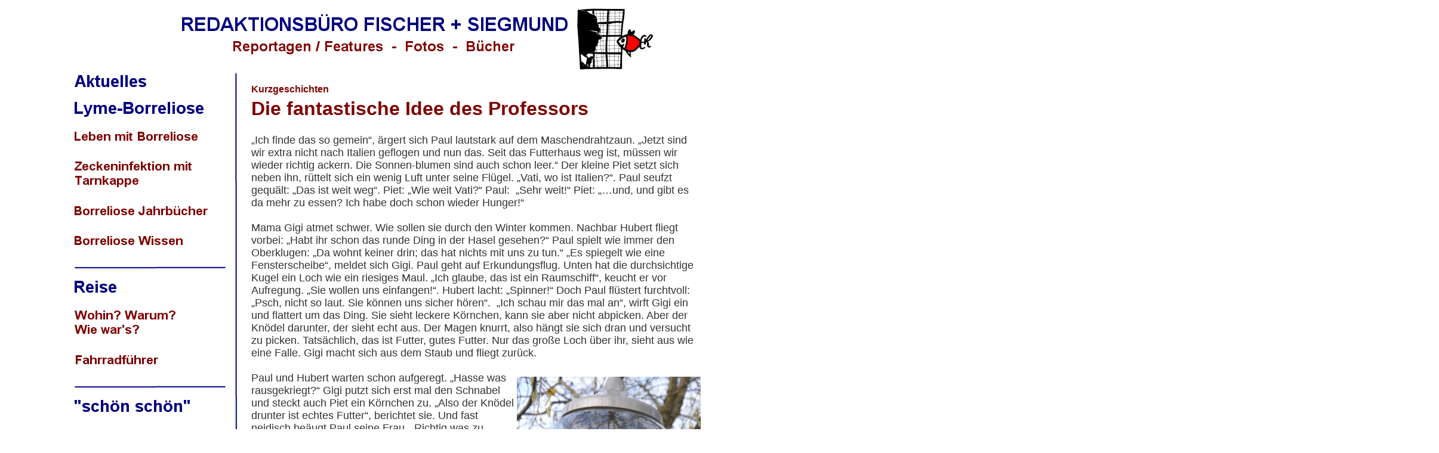

--- FILE ---
content_type: text/html
request_url: https://www.fischer-siegmund.de/Kurzgeschichten/Die-fantastische-Idee-des-Prof/die-fantastische-idee-des-professors.html
body_size: 4778
content:
<!DOCTYPE html>
<html>
<head>
<title>Die fantastische Idee des Professors</title>
<meta charset="UTF-8"/>
<meta http-equiv="X-UA-Compatible" content="IE=edge"/>
<meta name="Generator" content="NetObjects (http://NetObjects.com)"/>
<script type="text/javascript" src="../../jquery.js">
</script>
<link rel="stylesheet" type="text/css" href="../../fusion.css">
<link rel="stylesheet" type="text/css" href="../../style.css">
<link rel="stylesheet" type="text/css" href="../../site.css">
<style type="text/css" title="NOF_STYLE_SHEET">
<!--
body { margin:0px auto; width:2411px; }
div#LayoutLYR { float:left; position:absolute; }
div#Bild2LYR { position:absolute; top:24px; left:305px; width:646px; height:67px; z-index:1 }
div#Bild3LYR { position:absolute; top:12px; left:966px; width:195px; height:108px; z-index:2 }
div#Bild4LYR { position:absolute; top:126px; left:125px; width:120px; height:20px; z-index:3 }
div#Bild6LYR { position:absolute; top:171px; left:125px; width:216px; height:25px; z-index:4 }
div#Bild7LYR { position:absolute; top:120px; left:394px; width:6px; height:4337px; z-index:5 }
div#Bild8LYR { position:absolute; top:221px; left:125px; width:206px; height:15px; z-index:6 }
div#Bild9LYR { position:absolute; top:271px; left:125px; width:196px; height:43px; z-index:7 }
div#Bild10LYR { position:absolute; top:346px; left:125px; width:223px; height:15px; z-index:8 }
div#Bild11LYR { position:absolute; top:396px; left:125px; width:181px; height:15px; z-index:9 }
div#Bild12LYR { position:absolute; top:446px; left:125px; width:253px; height:4px; z-index:10 }
div#Bild13LYR { position:absolute; top:471px; left:125px; width:70px; height:20px; z-index:11 }
div#Bild14LYR { position:absolute; top:521px; left:125px; width:169px; height:39px; z-index:12 }
div#Bild15LYR { position:absolute; top:596px; left:127px; width:138px; height:15px; z-index:13 }
div#Bild16LYR { position:absolute; top:646px; left:125px; width:253px; height:4px; z-index:14 }
div#Bild17LYR { position:absolute; top:671px; left:125px; width:193px; height:20px; z-index:15 }
div#Bild18LYR { position:absolute; top:721px; left:125px; width:144px; height:39px; z-index:16 }
div#Bild19LYR { position:absolute; top:796px; left:125px; width:172px; height:16px; z-index:17 }
div#Bild20LYR { position:absolute; top:846px; left:125px; width:160px; height:19px; z-index:18 }
div#Bild21LYR { position:absolute; top:896px; left:125px; width:253px; height:4px; z-index:19 }
div#Bild22LYR { position:absolute; top:921px; left:125px; width:148px; height:25px; z-index:20 }
div#Bild23LYR { position:absolute; top:971px; left:125px; width:130px; height:25px; z-index:21 }
div#Bild24LYR { position:absolute; top:1021px; left:125px; width:218px; height:25px; z-index:22 }
div#Bild25LYR { position:absolute; top:1071px; left:125px; width:120px; height:24px; z-index:23 }
div#Bild26LYR { position:absolute; top:1121px; left:125px; width:100px; height:20px; z-index:24 }
div#Bild27LYR { position:absolute; top:1171px; left:125px; width:146px; height:25px; z-index:25 }
div#Bild28LYR { position:absolute; top:1221px; left:125px; width:253px; height:4px; z-index:26 }
div#Bild29LYR { position:absolute; top:1246px; left:125px; width:227px; height:139px; z-index:27 }
div#Text17LYR { position:absolute; top:1396px; left:125px; width:234px; height:16px; z-index:28 }
div#Text2LYR { position:absolute; top:125px; left:421px; width:1125px; height:80px; z-index:29 }
div#Text7LYR { position:absolute; top:225px; left:421px; width:753px; height:2197px; z-index:30 }
-->
</style>

<script type="text/javascript" src="./die-fantastische-idee-des-professors_nof.js">
</script>
</head>
<body style="background-color: rgb(255,255,255); background-image: none;" class="nof-centerBody">
  <div class="nof-centerContent">
    <div id="LayoutLYR">
      <div id="Text2LYR" class="TextObject">
        <p style="margin-bottom: 0px;"><b><span style="font-size: xx-large; color: rgb(128,0,0); font-weight: bold;"><span style="font-size: medium;">Kurzgeschichten</span><br>Die fantastische Idee des Professors</span></b></p>
      </div>
      <div id="Text7LYR" class="TextObject">
        <p style="margin-bottom: 0px;"><span style="font-size: large;">„Ich finde das so gemein&#8220;, ärgert sich Paul lautstark auf dem Maschendrahtzaun. „Jetzt sind wir extra nicht nach Italien geflogen und nun das. Seit das Futterhaus weg ist, müssen wir wieder richtig ackern. Die Sonnen-blumen sind auch schon leer.&#8220; Der kleine Piet setzt sich neben ihn, rüttelt sich ein wenig Luft unter seine Flügel. „Vati, wo ist Italien?&#8220;. Paul seufzt gequält: „Das ist weit weg&#8220;. Piet: „Wie weit Vati?&#8220; Paul:&nbsp; „Sehr weit!&#8220; Piet: „&#8230;und, und gibt es da mehr zu essen? Ich habe doch schon wieder Hunger!&#8220;<br><br>Mama Gigi atmet schwer. Wie sollen sie durch den Winter kommen. Nachbar Hubert fliegt vorbei: „Habt ihr schon das runde Ding in der Hasel gesehen?&#8220; Paul spielt wie immer den Oberklugen: „Da wohnt keiner drin; das hat nichts mit uns zu tun.&#8220; „Es spiegelt wie eine Fensterscheibe&#8220;, meldet sich Gigi. Paul geht auf Erkundungsflug. Unten hat die durchsichtige Kugel ein Loch wie ein riesiges Maul. „Ich glaube, das ist ein Raumschiff&#8220;, keucht er vor Aufregung. „Sie wollen uns einfangen!&#8220;. Hubert lacht: „Spinner!&#8220; Doch Paul flüstert furchtvoll: „Psch, nicht so laut. Sie können uns sicher hören&#8220;.&nbsp; „Ich schau mir das mal an&#8220;, wirft Gigi ein und flattert um das Ding. Sie sieht leckere Körnchen, kann sie aber nicht abpicken. Aber der Knödel darunter, der sieht echt aus. Der Magen knurrt, also hängt sie sich dran und versucht zu picken. Tatsächlich, das ist Futter, gutes Futter. Nur das große Loch über ihr, sieht aus wie eine Falle. Gigi macht sich aus dem Staub und fliegt zurück.<br><img id="Bild38" height="400" width="308" src="../../Kurzgeschichten/Die-fantastische-Idee-des-Prof/kg23_1.png" alt="kg23_1" title="kg23_1" class="nof-wrap-right" style="margin: 29px auto;"><br>Paul und Hubert warten schon aufgeregt. „Hasse was rausgekriegt?&#8220; Gigi putzt sich erst mal den Schnabel und steckt auch Piet ein Körnchen zu. „Also der Knödel drunter ist echtes Futter&#8220;, berichtet sie. Und fast neidisch beäugt Paul seine Frau. „Richtig was zu essen?&#8220;. Paul fühlt seinen leeren Magen. „Egal, was passiert&#8220;, keucht er, „ich brauche jetzt was zu knabbern!&#8220; Hubert stupst ihn an:&nbsp; „Komm, wir machen das zusammen&#8220;. „Ich will auch mit&#8220;, piepst Piet aufgeregt. Du bleibst hier&#8220;, schimpft Gigi, „das ist viel zu gefährlich&#8220;.<br><br>Paul und Hubert versuchen mutig, sich auf das Ding zu setzen. Doch sie rutschen ab. Das Ding ist glatt. Sie können sich nicht festzukrallen.&nbsp; Schließlich wagen sie sich an den Rand des Schlundes, wo der Futterknödel hängt. Zu zweit hängen sie sich in das Netz und picken darauf los. Oh, das ist so lecker. Aber Paul fühlt, dass dies nur ein Lockvogelangebot ist. Vielleicht ist dies ja doch eine Vogelfangmaschine oder ein Labor oder ein Monster, das Vögel einsaugt. Doch der Hunger siegt. Satt und ein bisschen schwerfällig landen sie wieder auf dem Maschendrahtzaun. „Piet ist weg&#8220;, jammerte Gigi. „Das Kind wird uns noch verhungern, wenn wir uns nicht `was einfallen lassen.&#8220;<br><br>Piet indes war heimlich dem Vati nachgeflogen. Angst hat er ja auch, aber der Hunger ist größer. Kaum ist er allein, krallt er sich in den Futterknödel und pickt sich die schönsten Körnchen heraus. Dabei linst er immer nach oben. Auch er sieht die leckeren Körnchen in den durchsichtigen Scheiben. Und dann fasst er all seinen Mut zusammen und fliegt nach oben. Er befindet sich in einer riesigen Glasglocke. Vergeblich pickt er an den Glaswänden. Geschwächt sackt er nach unten. Und plötzlich landet er mit seinen Füßchen an einer Sitzkante.<br><br>Er traut seinen Augen nicht: Vor ihm liegen die knackigsten Körnchen, die er<br>gesehen hat. Oh wie fein. Er pickt und pickt. Wie auf einem Buffet kullern wieder neue Körnchen herbei. Sie nehmen kein Ende. Piet vergisst fast zu atmen.<br><br>Plötzlich sieht er Schatten. Aber es sind nur seine Eltern. „Mami, Mami&#8220;, ruft er. „Wir sind gerettet. Guck nur mal, das viele gute Essen. Wenn wir unten wegpicken, fließt es von oben wieder nach!&#8220; Gigi nähert sich argwöhnisch. Opferbereit kostet sie alle Sorten. Über Nacht lauscht sie aufmerksam in ihren Bauch, Paul schnarcht vollgefressen und Piet plappert im Traum. Am Morgen erwachen sie gesund.<br><br>Ute und Bernhard freuen sich: „Schön, dass die Vögel endlich begriffen haben, wie sie ans Futter kommen. Tolle Idee von Prof. Stephen Clark. So bleibt das Futter trotz Regen und Schnee trocken. Ungebetene Gäste kommen nicht ran.&#8220; Jetzt können auch die Vögel Weihnachten feiern.&#8220;<br><br>Paul: „Das muss man ja gesagt kriegen!&#8220;<br><br><b><span style="font-size: medium; font-weight: bold;">&#169; Fischer + Siegmund 2019</span></b></span></p>
      </div>
      <div id="Bild2LYR" style="line-height: 0"><img id="Bild2" height="67" width="646" src="../../Redaktionsb-ro-Fischer---Siegmund.png" alt="Redaktionsb-ro-Fischer---Siegmund" title="Redaktionsb-ro-Fischer---Siegmund"></div>
      <div id="Bild3LYR" style="line-height: 0"><img id="Bild3" height="108" width="195" src="../../RFS-ALVIV.gif" alt="RFS-ALVIV" title="RFS-ALVIV"></div>
      <div id="Bild4LYR" style="line-height: 0"><a href="../../index.html"><img id="Bild4" height="20" width="120" src="../../nava01.png" alt="nava01" title="nava01"></a></div>
      <div id="Bild6LYR" style="line-height: 0"><a href="../../Lyme-Borreliose/lyme-borreliose.html"><img id="Bild6" height="25" width="216" src="../../nava02.png" alt="nava02" title="nava02"></a></div>
      <div id="Bild7LYR" style="line-height: 0"><img id="Bild7" height="4337" width="6" src="../../tv1.png" alt="tv1" title="tv1"></div>
      <div id="Bild8LYR" style="line-height: 0"><a href="../../Lyme-Borreliose/Leben-mit-Borreliose/leben-mit-borreliose.html"><img id="Bild8" height="15" width="206" src="../../navb01.png" alt="navb01" title="navb01"></a></div>
      <div id="Bild9LYR" style="line-height: 0"><a href="../../Lyme-Borreliose/Zeckeninfektion-mit-Tarnkappe/zeckeninfektion-mit-tarnkappe.html"><img id="Bild9" height="43" width="196" src="../../navb02.png" alt="navb02" title="navb02"></a></div>
      <div id="Bild10LYR" style="line-height: 0"><a href="../../Lyme-Borreliose/Jahrbuecher/jahrbuecher.html"><img id="Bild10" height="15" width="223" src="../../navb03.png" alt="navb03" title="navb03"></a></div>
      <div id="Bild11LYR" style="line-height: 0"><a href="../../Lyme-Borreliose/Wissen/wissen.html"><img id="Bild11" height="15" width="181" src="../../navb04.png" alt="navb04" title="navb04"></a></div>
      <div id="Bild12LYR" style="line-height: 0"><img id="Bild12" height="4" width="253" src="../../th1.png" alt="th1" title="th1"></div>
      <div id="Bild13LYR" style="line-height: 0"><a href="../../Reise/reise.html"><img id="Bild13" height="20" width="70" src="../../nava03.png" alt="nava03" title="nava03"></a></div>
      <div id="Bild14LYR" style="line-height: 0"><a href="../../Reise/Wohin-Warum-Wie-wars/wohin-warum-wie-wars.html"><img id="Bild14" height="39" width="169" src="../../navb05.png" alt="navb05" title="navb05"></a></div>
      <div id="Bild15LYR" style="line-height: 0"><a href="../../Reise/Fahrradfuhrer/fahrradfuhrer.html"><img id="Bild15" height="15" width="138" src="../../navb06.png" alt="navb06" title="navb06"></a></div>
      <div id="Bild16LYR" style="line-height: 0"><img id="Bild16" height="4" width="253" src="../../th1_1.png" alt="th1" title="th1"></div>
      <div id="Bild17LYR" style="line-height: 0"><a href="../../schoen/schoen.html"><img id="Bild17" height="20" width="193" src="../../nava04.png" alt="nava04" title="nava04"></a></div>
      <div id="Bild18LYR" style="line-height: 0"><a href="../../schoen/Bauch-weg/bauch-weg.html"><img id="Bild18" height="39" width="144" src="../../navb07.png" alt="navb07" title="navb07"></a></div>
      <div id="Bild19LYR" style="line-height: 0"><a href="../../schoen/Facelift-na--und/facelift-na--und.html"><img id="Bild19" height="16" width="172" src="../../navb08.png" alt="navb08" title="navb08"></a></div>
      <div id="Bild20LYR" style="line-height: 0"><a href="../../schoen/Facelift-operativ/facelift-operativ.html"><img id="Bild20" height="19" width="160" src="../../navb09.png" alt="navb09" title="navb09"></a></div>
      <div id="Bild21LYR" style="line-height: 0"><img id="Bild21" height="4" width="253" src="../../th1_1.png" alt="th1" title="th1"></div>
      <div id="Bild22LYR" style="line-height: 0"><a href="../../Altenpflege/altenpflege.html"><img id="Bild22" height="25" width="148" src="../../nava05.png" alt="nava05" title="nava05"></a></div>
      <div id="Bild23LYR" style="line-height: 0"><a href="../../Flugangst/flugangst.html"><img id="Bild23" height="25" width="130" src="../../nava06.png" alt="nava06" title="nava06"></a></div>
      <div id="Bild24LYR" style="line-height: 0"><a href="../../Kurzgeschichten/kurzgeschichten.html"><img id="Bild24" height="25" width="218" src="../../nava07.png" alt="nava07" title="nava07"></a></div>
      <div id="Bild25LYR" style="line-height: 0"><a href="../../Ueber-Uns/ueber-uns.html"><img id="Bild25" height="24" width="120" src="../../nava08.png" alt="nava08" title="nava08"></a></div>
      <div id="Bild26LYR" style="line-height: 0"><a href="../../Kontakt/kontakt.html"><img id="Bild26" height="20" width="100" src="../../nava09.png" alt="nava09" title="nava09"></a></div>
      <div id="Bild27LYR" style="line-height: 0"><a href="../../Impressum/impressum.html"><img id="Bild27" height="25" width="146" src="../../nava10.png" alt="nava10" title="nava10"></a></div>
      <div id="Bild28LYR" style="line-height: 0"><img id="Bild28" height="4" width="253" src="../../th1_1.png" alt="th1" title="th1"></div>
      <div id="Bild29LYR" style="line-height: 0"><img id="Bild29" height="139" width="227" src="../../navb10.png" alt="navb10" title="navb10"></div>
      <div id="Text17LYR" class="TextObject">
        <p style="margin-bottom: 0px;"><b><span style="font-size: auto; font-weight: bold;">Letzte Aktualisierung: 22.12.2024</span></b></p>
      </div>
    </div>
  </div>
</body>
</html>
 